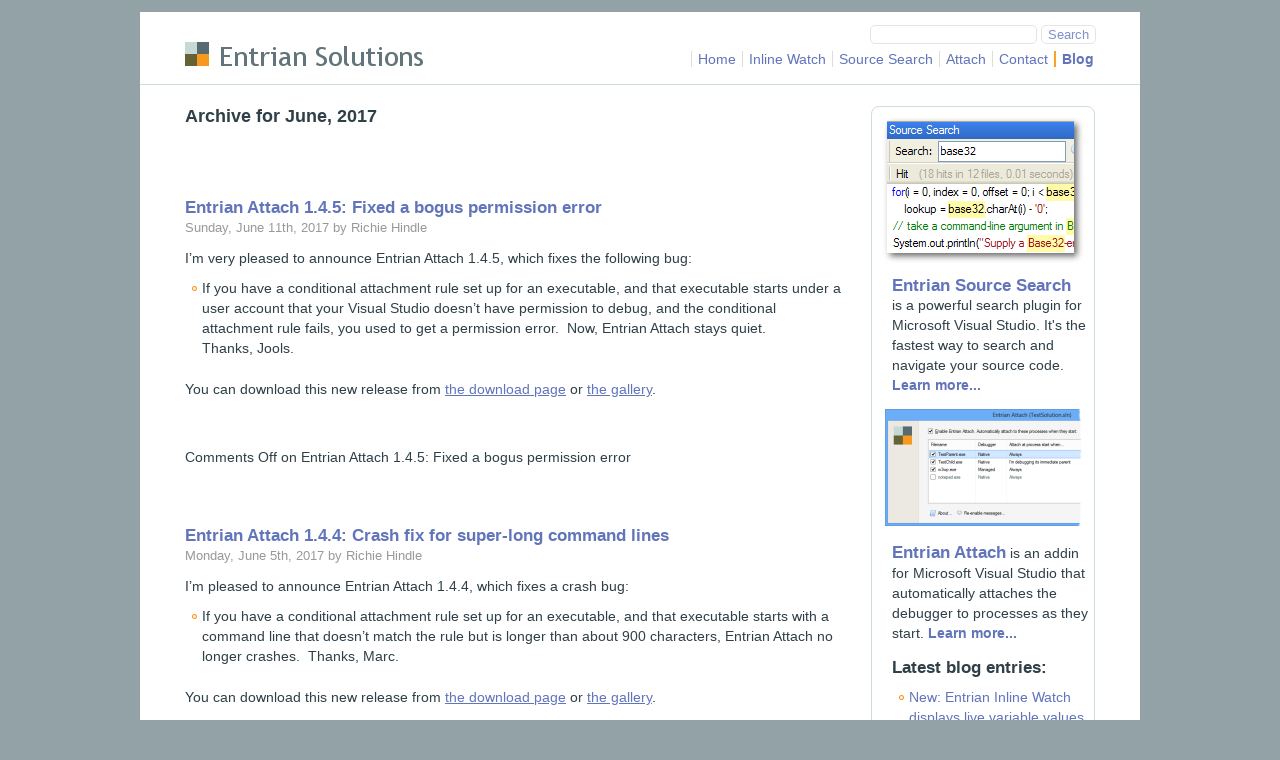

--- FILE ---
content_type: text/html; charset=UTF-8
request_url: https://entrian.com/blog/2017/06/
body_size: 4940
content:
<!DOCTYPE HTML PUBLIC "-//W3C//DTD HTML 4.01//EN" "http://www.w3.org/TR/html4/strict.dtd">
<html lang='en'>
<head>
<meta name="viewport" content="width=device-width, initial-scale=1">

<meta http-equiv='content-type' content='text/html; charset=utf-8' >
<meta http-equiv='content-language' content='en' >

<meta http-equiv='imagetoolbar' content='no' >
<meta name='MSSmartTagsPreventParsing' content='true' >
<meta name='Rating' content='General' >

<meta name='description' content='Entrian Source Search is a full-text search engine for your Visual Studio source code.' >

<title>  2017  June - The Entrian Solutions Blog</title>

<link rel='Shortcut Icon' href='/favicon.ico' type='image/x-icon' >
<link rel="alternate" type="application/rss+xml" title="The Entrian Solutions Blog Feed" href="http://entrian.com/blog/feed/" >
<link rel="pingback" href="http://entrian.com/blog/xmlrpc.php" >

<link rel='stylesheet' type='text/css' href='/source-search/main.css'>
<script type="text/javascript">
var IS_IE_LT_6 = false;
var IS_IE_LE_6 = false;
</script>

<!--[if lt IE 6]>
<script type="text/javascript">
IS_IE_LT_6 = true;
</script>
<![endif]-->

<!-- IE6 centring code courtesy of http://javascript.about.com/library/blwidth.htm, sort of. -->
<!--[if lte IE 6]>
<script type="text/javascript">
IS_IE_LE_6 = true;

function calcWidth() {
    var clientElement = document.documentElement;
    if (IS_IE_LT_6) {
        clientElement = document.body;
    }
    document.getElementById('page-frame').style.width =
        clientElement.clientWidth > 1065 ? '1000px' : '94%';
}
onbeforeprint = function() {document.getElementById('page-frame').style.width = '100%';}
onafterprint = calcWidth;
onresize = calcWidth;

// IE6 Transparent PNG support courtesy of http://youngpup.net/projects/sleight/

// Copyright 2001, Aaron Boodman
// This code is public domain. Please use it for good, not evil.

if (navigator.platform == "Win32" && navigator.appName == "Microsoft Internet Explorer" && window.attachEvent) {
	document.writeln('<style type="text/css">img #top-section-screenshot { visibility:hidden; } </style>');
	window.attachEvent("onload", fnLoadPngs);
}

function fnLoadPngs() {
	var rslt = navigator.appVersion.match(/MSIE (\d+\.\d+)/, '');
	var itsAllGood = (rslt != null && Number(rslt[1]) >= 5.5);

	for (var i = document.images.length - 1, img = null; (img = document.images[i]); i -= 1) {
		if (itsAllGood && img.src.match(/\.png$/i) != null /* RJH */ && img.id == 'top-section-screenshot') {
			var src = img.src;
			var div = document.createElement("DIV");
			div.style.filter = "progid:DXImageTransform.Microsoft.AlphaImageLoader(src='" + src + "', sizing='scale')"
			div.style.width = img.width + "px";
			div.style.height = img.height + "px";
                              div.className = img.className;  // RJH
                              div.id = img.id;  // RJH
			img.replaceNode(div);
                        
                              // RJH
                              if (img.id == 'top-section-screenshot') {
                                        screenshot = div;
                              }
		}
		img.style.visibility = "visible";
	}
}
</script>
<![endif]-->

<!--[if lte IE 6]>
<style type='text/css'>
body {
    text-align: center;
}

#page-frame {
    text-align: left;
}

/* Float margins get doubled under IE6, and this fixes it. */
#main-title-image,
#top-section-screenshot,
.home-feature-odd-screenshot {
    display: inline;
}

/* overflow:hidden doesn't make a new block formatting context in IE6. */
.home-feature-odd,
.home-feature-even {
    clear: none;
}

</style>
<![endif]-->

<!--[if IE]>
<style type='text/css'>
img {
    -ms-interpolation-mode: bicubic;
}

#search-form {
    display: inline; /* Float-margin-doubling bug */
    margin-bottom: 0.3em;
}

#search-form-submit {
    height: 1.5em;
}

.zoom_button {
    margin-bottom: -1px;
}
</style>
<![endif]-->

</head>

<body id='section-blog'>
<div id='page-frame'>
<!--ZOOMSTOP-->
<div id='main-header'>
<p class='skip-link'><a href='#content'>Skip to main content</a></p>

<a href='/'><img id='main-title-image' src='/source-search/logo.png' alt='Entrian Solutions'></a><form id='search-form' action='/source-search/search.html'><div>
<input id='zoom_query' name='zoom_query' size='19'>&nbsp;<input type='submit' id='search-form-submit' value='Search'>
<input type='hidden' name='zoom_per_page' value='12'>
</div></form><ul id='top-nav'>    <li class='nav-button' id='nav-home'><a href="/">Home</a>
    </li><li class='nav-button' id='nav-inline-watch'><a href="/inline-watch/">Inline Watch</a>
    </li><li class='nav-button' id='nav-source-search'><a href="/source-search/">Source Search</a>
    </li><li class='nav-button' id='nav-attach'><a rel='nofollow' href="/attach/">Attach</a>
    </li><li class='nav-button' id='nav-contact'><a rel='nofollow' href="/contact.html">Contact</a>
    </li><li class='nav-button nav-button-end' id='nav-blog'><a href="/blog/">Blog</a>
    </li></ul>

</div>

<!-- ES_SEARCH_START -->
<!--ZOOMRESTART-->

<div id='page-content'>
<div id='non-banded-page-content'>

<div id="sidebar">
<div id='mobile-sidebar-skip-link'><a href='#content'>Skip to content</a></div><div id='ess-sidebar'>
<!--ZOOMSTOP-->
<p style='margin-bottom: 0.5em;'><a href="/source-search/"><img class='sidebar-screenshot'
    src='/source-search/sidebar-screenshot.png' width='203' height='148' alt='Screenshot'></a></p>
<h3 style='margin-bottom: 0'><a href="/source-search/">Entrian Source Search</a></h3>
<p>is a powerful search plugin for Microsoft Visual Studio.  It's the fastest way to search and navigate
your source code. <a href='/source-search/' style='font-weight: bold;'>Learn more...</a></p><p style='margin-bottom: 0.5em;'><a href="/source-search/"><img class='sidebar-screenshot' style='margin-left: -0.5em;'
    src='/attach/attach-sidebar-screenshot.png' width='198' height='117' alt='Screenshot'></a></p>
<p style='margin-top: -0.3em'><h3 style='display: inline-block; margin-bottom: 0'><a href="/source-search/">Entrian Attach</a></h3>
is an addin for Microsoft Visual Studio that automatically attaches the debugger to processes as they start. <a href='/source-search/' style='font-weight: bold;'>Learn more...</a></p><h3>Latest blog entries:</h3>
<ul class='ie-li-background-fix'>
<li>&nbsp;<a href='/blog/entrian-inline-watch-live-variable-values-inline-as-you-debug/'>New: Entrian Inline Watch displays live variable values inline in your code as you debug</a></li>
<li>&nbsp;<a href='/blog/source-search-1-5-3-2015-preview-tab-etc/'>Entrian Source Search 1.5.3: VS2015, Preview Tab, High-Contrast Theme, Bugfixes</a></li>
<li>&nbsp;<a href='/blog/entrian-attach-1-3-1-supports-visual-studio-2015-plus-wildcards/'>Entrian Attach 1.3.1: Supports Visual Studio 2015, plus Wildcards</a></li>
</ul><h3>Customer soundbite:</h3>
<blockquote><div>“You have a great product and obviously great support.”</div></blockquote>
<p style='text-align: right; margin-right: 1em;'>– Antonio Alwan, Washington&nbsp;&nbsp;&nbsp;<br><a href='/source-search/testimonials.html'>More testimonials...</a></p>
<div id='ess-wp-sidebar'><ul>
<li id="text-2" class="widget widget_text"><h2 class="widgettitle">Subscribe</h2>			<div class="textwidget"><ul>
<li><a href="http://entrian.com/blog/feed/">Entries (RSS <img class='feed-icon' src='/images/feed-icon-12x12.png' width='12' height='12' alt=''>)</a></li>
<li><a href="http://entrian.com/blog/comments/feed/">Comments (RSS <img class='feed-icon' src='/images/feed-icon-12x12.png' width='12' height='12' alt=''>)</a></li>
<li><a href="http://entrian.com/blog/category/ChangeLog/feed/">Releases (RSS <img class='feed-icon' src='/images/feed-icon-12x12.png' width='12' height='12' alt=''>)</a></li>
</ul>
</div>
		</li><li id="archives-2" class="widget widget_archive"><h2 class="widgettitle">Archives</h2>
			<ul>
					<li><a href='https://entrian.com/blog/2024/12/'>December 2024</a>&nbsp;(4)</li>
	<li><a href='https://entrian.com/blog/2024/11/'>November 2024</a>&nbsp;(1)</li>
	<li><a href='https://entrian.com/blog/2022/07/'>July 2022</a>&nbsp;(1)</li>
	<li><a href='https://entrian.com/blog/2022/02/'>February 2022</a>&nbsp;(1)</li>
	<li><a href='https://entrian.com/blog/2021/11/'>November 2021</a>&nbsp;(1)</li>
	<li><a href='https://entrian.com/blog/2021/10/'>October 2021</a>&nbsp;(1)</li>
	<li><a href='https://entrian.com/blog/2021/04/'>April 2021</a>&nbsp;(2)</li>
	<li><a href='https://entrian.com/blog/2020/04/'>April 2020</a>&nbsp;(1)</li>
	<li><a href='https://entrian.com/blog/2020/01/'>January 2020</a>&nbsp;(1)</li>
	<li><a href='https://entrian.com/blog/2019/08/'>August 2019</a>&nbsp;(2)</li>
	<li><a href='https://entrian.com/blog/2019/05/'>May 2019</a>&nbsp;(2)</li>
	<li><a href='https://entrian.com/blog/2019/04/'>April 2019</a>&nbsp;(1)</li>
	<li><a href='https://entrian.com/blog/2019/02/'>February 2019</a>&nbsp;(1)</li>
	<li><a href='https://entrian.com/blog/2018/05/'>May 2018</a>&nbsp;(1)</li>
	<li><a href='https://entrian.com/blog/2018/01/'>January 2018</a>&nbsp;(1)</li>
	<li><a href='https://entrian.com/blog/2017/12/'>December 2017</a>&nbsp;(1)</li>
	<li><a href='https://entrian.com/blog/2017/11/'>November 2017</a>&nbsp;(2)</li>
	<li><a href='https://entrian.com/blog/2017/10/'>October 2017</a>&nbsp;(1)</li>
	<li><a href='https://entrian.com/blog/2017/09/'>September 2017</a>&nbsp;(1)</li>
	<li><a href='https://entrian.com/blog/2017/08/'>August 2017</a>&nbsp;(1)</li>
	<li><a href='https://entrian.com/blog/2017/07/'>July 2017</a>&nbsp;(1)</li>
	<li><a href='https://entrian.com/blog/2017/06/' aria-current="page">June 2017</a>&nbsp;(2)</li>
	<li><a href='https://entrian.com/blog/2017/05/'>May 2017</a>&nbsp;(1)</li>
	<li><a href='https://entrian.com/blog/2017/04/'>April 2017</a>&nbsp;(3)</li>
	<li><a href='https://entrian.com/blog/2017/03/'>March 2017</a>&nbsp;(1)</li>
	<li><a href='https://entrian.com/blog/2017/02/'>February 2017</a>&nbsp;(4)</li>
	<li><a href='https://entrian.com/blog/2017/01/'>January 2017</a>&nbsp;(1)</li>
	<li><a href='https://entrian.com/blog/2016/12/'>December 2016</a>&nbsp;(4)</li>
	<li><a href='https://entrian.com/blog/2016/11/'>November 2016</a>&nbsp;(3)</li>
	<li><a href='https://entrian.com/blog/2016/06/'>June 2016</a>&nbsp;(2)</li>
	<li><a href='https://entrian.com/blog/2016/05/'>May 2016</a>&nbsp;(1)</li>
	<li><a href='https://entrian.com/blog/2016/03/'>March 2016</a>&nbsp;(1)</li>
	<li><a href='https://entrian.com/blog/2016/02/'>February 2016</a>&nbsp;(1)</li>
	<li><a href='https://entrian.com/blog/2016/01/'>January 2016</a>&nbsp;(1)</li>
	<li><a href='https://entrian.com/blog/2015/12/'>December 2015</a>&nbsp;(1)</li>
	<li><a href='https://entrian.com/blog/2015/10/'>October 2015</a>&nbsp;(3)</li>
	<li><a href='https://entrian.com/blog/2015/09/'>September 2015</a>&nbsp;(3)</li>
	<li><a href='https://entrian.com/blog/2015/08/'>August 2015</a>&nbsp;(3)</li>
	<li><a href='https://entrian.com/blog/2015/07/'>July 2015</a>&nbsp;(2)</li>
	<li><a href='https://entrian.com/blog/2014/05/'>May 2014</a>&nbsp;(3)</li>
	<li><a href='https://entrian.com/blog/2014/03/'>March 2014</a>&nbsp;(2)</li>
	<li><a href='https://entrian.com/blog/2014/02/'>February 2014</a>&nbsp;(1)</li>
	<li><a href='https://entrian.com/blog/2013/11/'>November 2013</a>&nbsp;(1)</li>
	<li><a href='https://entrian.com/blog/2013/09/'>September 2013</a>&nbsp;(1)</li>
	<li><a href='https://entrian.com/blog/2013/08/'>August 2013</a>&nbsp;(2)</li>
	<li><a href='https://entrian.com/blog/2013/07/'>July 2013</a>&nbsp;(2)</li>
	<li><a href='https://entrian.com/blog/2013/05/'>May 2013</a>&nbsp;(1)</li>
	<li><a href='https://entrian.com/blog/2013/04/'>April 2013</a>&nbsp;(1)</li>
	<li><a href='https://entrian.com/blog/2013/02/'>February 2013</a>&nbsp;(1)</li>
	<li><a href='https://entrian.com/blog/2013/01/'>January 2013</a>&nbsp;(2)</li>
	<li><a href='https://entrian.com/blog/2012/12/'>December 2012</a>&nbsp;(1)</li>
	<li><a href='https://entrian.com/blog/2012/09/'>September 2012</a>&nbsp;(3)</li>
	<li><a href='https://entrian.com/blog/2011/06/'>June 2011</a>&nbsp;(1)</li>
	<li><a href='https://entrian.com/blog/2011/03/'>March 2011</a>&nbsp;(1)</li>
	<li><a href='https://entrian.com/blog/2011/02/'>February 2011</a>&nbsp;(1)</li>
	<li><a href='https://entrian.com/blog/2011/01/'>January 2011</a>&nbsp;(2)</li>
	<li><a href='https://entrian.com/blog/2010/08/'>August 2010</a>&nbsp;(1)</li>
	<li><a href='https://entrian.com/blog/2010/04/'>April 2010</a>&nbsp;(1)</li>
	<li><a href='https://entrian.com/blog/2010/01/'>January 2010</a>&nbsp;(1)</li>
	<li><a href='https://entrian.com/blog/2009/12/'>December 2009</a>&nbsp;(1)</li>
	<li><a href='https://entrian.com/blog/2009/11/'>November 2009</a>&nbsp;(1)</li>
	<li><a href='https://entrian.com/blog/2009/10/'>October 2009</a>&nbsp;(1)</li>
	<li><a href='https://entrian.com/blog/2009/09/'>September 2009</a>&nbsp;(2)</li>
	<li><a href='https://entrian.com/blog/2009/08/'>August 2009</a>&nbsp;(2)</li>
	<li><a href='https://entrian.com/blog/2009/07/'>July 2009</a>&nbsp;(1)</li>
	<li><a href='https://entrian.com/blog/2009/06/'>June 2009</a>&nbsp;(1)</li>
	<li><a href='https://entrian.com/blog/2009/04/'>April 2009</a>&nbsp;(1)</li>
	<li><a href='https://entrian.com/blog/2009/03/'>March 2009</a>&nbsp;(2)</li>
	<li><a href='https://entrian.com/blog/2009/02/'>February 2009</a>&nbsp;(2)</li>
	<li><a href='https://entrian.com/blog/2009/01/'>January 2009</a>&nbsp;(2)</li>
	<li><a href='https://entrian.com/blog/2008/12/'>December 2008</a>&nbsp;(1)</li>
	<li><a href='https://entrian.com/blog/2008/11/'>November 2008</a>&nbsp;(1)</li>
	<li><a href='https://entrian.com/blog/2008/10/'>October 2008</a>&nbsp;(3)</li>
	<li><a href='https://entrian.com/blog/2008/09/'>September 2008</a>&nbsp;(1)</li>
	<li><a href='https://entrian.com/blog/2008/08/'>August 2008</a>&nbsp;(1)</li>
	<li><a href='https://entrian.com/blog/2008/07/'>July 2008</a>&nbsp;(2)</li>
	<li><a href='https://entrian.com/blog/2008/06/'>June 2008</a>&nbsp;(9)</li>
	<li><a href='https://entrian.com/blog/2008/05/'>May 2008</a>&nbsp;(1)</li>
			</ul>

			</li></ul></div>
</div>  <!-- ess-sidebar --><!--ZOOMRESTART-->
</div>


	<div id="content" class="narrowcolumn">
		
 	   	  		<h2 class="pagetitle">Archive for June, 2017</h2>
 	  

		<div class="navigation">
			<div class="alignleft"></div>
			<div class="alignright"></div>
		</div>

				<div class="post">
				<h3 id="post-1073"><a href="https://entrian.com/blog/ea-145-permission-error/" rel="bookmark" title="Permanent Link to Entrian Attach 1.4.5: Fixed a bogus permission error">Entrian Attach 1.4.5: Fixed a bogus permission error</a></h3>
				<small>Sunday, June 11th, 2017 by Richie Hindle</small>

				<div class="entry">
					<p>I’m very pleased to announce Entrian Attach 1.4.5, which fixes the following bug:</p>
<ul>
<li>If you have a conditional attachment rule set up for an executable, and that executable starts under a user account that your Visual Studio doesn&#8217;t have permission to debug, and the conditional attachment rule fails, you used to get a permission error.  Now, Entrian Attach stays quiet. Thanks, Jools.</li>
</ul>
<p>You can download this new release from <a href="http://entrian.com/attach/download.html">the download page</a> or <a href="https://marketplace.visualstudio.com/items?itemName=EntrianSolutions-RichieHindle.EntrianAttachAuto-Attachthedebuggeratprocessstart">the gallery</a>.</p>
<p>&nbsp;</p>
				</div>

				<p class="postmetadata"> <!-- Posted in <a href="https://entrian.com/blog/category/30days/" rel="category tag">30days</a>, <a href="https://entrian.com/blog/category/attach-changelog/" rel="category tag">Attach-ChangeLog</a> | -->   <span>Comments Off<span class="screen-reader-text"> on Entrian Attach 1.4.5: Fixed a bogus permission error</span></span></p>

			</div>

				<div class="post">
				<h3 id="post-1061"><a href="https://entrian.com/blog/entrian-attach-1-4-4-crash-fix-for-super-long-command-lines/" rel="bookmark" title="Permanent Link to Entrian Attach 1.4.4: Crash fix for super-long command lines">Entrian Attach 1.4.4: Crash fix for super-long command lines</a></h3>
				<small>Monday, June 5th, 2017 by Richie Hindle</small>

				<div class="entry">
					<p>I&#8217;m pleased to announce Entrian Attach 1.4.4, which fixes a crash bug:</p>
<ul>
<li>If you have a conditional attachment rule set up for an executable, and that executable starts with a command line that doesn&#8217;t match the rule but is longer than about 900 characters, Entrian Attach no longer crashes.  Thanks, Marc.</li>
</ul>
<p>You can download this new release from <a href="http://entrian.com/attach/download.html">the download page</a> or <a href="https://marketplace.visualstudio.com/items?itemName=EntrianSolutions-RichieHindle.EntrianAttachAuto-Attachthedebuggeratprocessstart">the gallery</a>.</p>
<p>&nbsp;</p>
				</div>

				<p class="postmetadata"> <!-- Posted in <a href="https://entrian.com/blog/category/30days/" rel="category tag">30days</a>, <a href="https://entrian.com/blog/category/attach-changelog/" rel="category tag">Attach-ChangeLog</a> | -->   <span>Comments Off<span class="screen-reader-text"> on Entrian Attach 1.4.4: Crash fix for super-long command lines</span></span></p>

			</div>

		
		<div class="navigation">
			<div class="alignleft"></div>
			<div class="alignright"></div>
		</div>

	
	</div>

</div> <!-- non-banded-page-content -->

</div> <!-- page-content -->
<!--ZOOMSTOP-->
<!-- ES_SEARCH_END -->

<p class='page-footer'>

<span class='glitter'>&copy;</span> Entrian Solutions 2007-2024
<span class='glitter'>&middot;</span>
<a href='/terms.html'>Terms of service</a>
<span class='glitter'>&middot;</span>
<a href='/privacy.html'>Privacy statement</a>
<span class='glitter'>&middot;</span>
<a href='/source-search/contact.html'>Contact</a>
</p>

</div> <!-- page-frame -->

<p></p>  <!-- Because IE doesn't respect #page-frame { bottom-margin } otherwise -->



<script type="text/javascript">
if  (window.onresize) window.onresize();
</script>

<!-- Google Analytics -->
<script type="text/javascript">
var gaJsHost = (("https:" == document.location.protocol) ? "https://ssl." : "http://www.");
document.write(unescape("%3Cscript src='" + gaJsHost + "google-analytics.com/ga.js' type='text/javascript'%3E%3C/script%3E"));
</script>
<script type="text/javascript">
var pageTracker = _gat._getTracker("UA-4515548-1");
pageTracker._initData();
pageTracker._trackPageview();
</script>

<script type="text/javascript" src="https://apis.google.com/js/plusone.js"></script>

<!--ZOOMRESTART-->
</body>
</html>

--- FILE ---
content_type: text/css
request_url: https://entrian.com/source-search/main.css
body_size: 3368
content:
/* Reset.  With thanks to Eric Meyer. */

/* v1.0 | 20080212 */

html, body, div, span, applet, object, iframe,
h1, h2, h3, h4, h5, h6, p, blockquote, pre,
a, abbr, acronym, address, big, cite, code,
del, dfn, em, font, img, ins, kbd, q, s, samp,
small, strike, strong, sub, sup, tt, var,
b, u, i, center,
dl, dt, dd, ol, ul, li,
fieldset, form, label, legend /*NO-BUY-NOW*/,
/*NO-BUY-NOW*/ table, caption, tbody, tfoot, thead, tr, th, td
{
	margin: 0;
	padding: 0;
	border: 0;
	font-size: 100%;
	vertical-align: baseline;
	background: transparent;
}
body {
	line-height: 1;
}
ol, ul {
	list-style: none;
}
blockquote, q {
	quotes: none;
}
blockquote:before, blockquote:after,
q:before, q:after {
	content: '';
	content: none;
}

/* remember to highlight inserts somehow! */
ins {
	text-decoration: none;
}
del {
	text-decoration: line-through;
}

/*NO-BUY-NOW*/ /* tables still need 'cellspacing="0"' in the markup */
/*NO-BUY-NOW*/ table {
/*NO-BUY-NOW*/ 	border-collapse: collapse;
/*NO-BUY-NOW*/ 	border-spacing: 0;
/*NO-BUY-NOW*/ }

/* Thanks, Eric! */



/* http://www.positioniseverything.net/explorer/ie-listbug.html
ul, ol, dl {
    position: relative;
} */



/* Centring code courtesy of http://javascript.about.com/library/blwidth.htm */
@media screen, projection {
    #page-frame {
        width: 95%;
        /* min-width: 618px; */
        max-width: 1000px;
        margin: 0 auto;
    }
}

@media print {
    #page-frame {
        width: 100%;
    }
}



body {
    font-family: "Helvetica Neue", Arial, Helvetica, sans-serif;
    font-size: 0.9em;
    line-height: 1.4em;
    color: #304048;
    background-color: #92A2A6;
}

#page-frame {
	position: relative;  /* For the "Skip navigation" link */
    background-color: white;
    margin: 12px auto;
}

h1 { font-size: 180%; margin-bottom: 0.6em; }
h2 { font-size: 125%; margin-bottom: 0.4em; }
h3 { font-size: 120%; margin-bottom: 0.3em; }
h4 { font-size: 115%; margin-bottom: 0.3em; }
h5 { font-size: 110%; margin-bottom: 0.2em; }
h6 { font-size: 105%; margin-bottom: 0.2em; }

img {
    border: 0;
}

a:link {
	color: #6275BB;
}

a:visited {
	color: #846;
}

a:hover {
	color: #d70;
}

a:active, a:focus {
	color: #d70;
}

ul {
    margin-bottom: 1.5em;
}

li {
    background-image: url(/images/orange-bullet-7x7.png);
    background-repeat: no-repeat;
    background-position: 0 0.5em;
    margin: 0.7em 0 0.7em 0.4em;
    padding-left: 0.8em;
}

ul.ie-li-background-fix li {
    text-indent: -0.5ex;
}

blockquote {
    padding-left: 0.8em;
    text-indent: -0.3em;
}

p {
    margin-bottom: 1em;
}

textarea {
    font-family: "Helvetica Neue", Arial, Helvetica, sans-serif;
    font-size: 0.9em;
}

code {
	font-family: Consolas, monospace;
    color: #079;
}

.glitter
{
    font-weight: bold;
    color: #faa126;
}

.clearer {
    clear: both;
    line-height: 1px;
}

.inline-button {
    vertical-align: middle;
}

.feed-icon {
    margin-bottom: -1px;
}

.query
{
	background-color: #ffa;
	border: 1px solid #dda;
	padding: 0 0.2em;
}

.keystroke
{
	background-color: #ddd;
	border: 1px solid #bbb;
	padding: 0 0.2em;
}

.executable-name {
	color: #06c;
}

.menu-command {
	background-color: #f4f4f4;
	border: 1px solid #e8e8e8;
	padding: 0 0.2em;
}

.highlight-box
{
    border: 1px solid #e0e0e0;
    background-color: #ffffe0;
    margin-bottom: 1em;
}

.highlight-box td {
    padding: 1em;
}

.form-table td {
    padding: 1ex 1em;
    vertical-align: middle;
}

.form-table td.label-for-multiline {
    vertical-align: top;
}

/*
.sorry {
    color: white;
    line-height: 1px;
}

#top-section .sorry {
    color: #DEE8E6;
}
*/

#main-header {
    border-bottom: 1px solid #cdddda;
    padding: 0 0 1em 0;
    margin-bottom: 0.75em;
}

#section-intro #main-header {
    border-bottom: 0;
    margin-bottom: 0;
}

.skip-link {
    position: absolute;
    top: 3px;
    left: 4.5%;
}

.skip-link a {
    cursor: default;
}

.skip-link a:link,
.skip-link a:visited,
.skip-link a:hover {
	color: white;
}

.skip-link a:active,
.skip-link a:focus {
	color: #d70;
}

#main-title-image {
    float: left;
    margin: 30px 1em 1em 4.5%;
}

#search-form {
    float: right;
    margin: 0.8em 4.4% 0.4em 0;
}

#zoom_query,
#search-form-submit {
    margin: 0;
    color: #666;
    border: 1px solid #e4e4e4;
    
    border-radius: 5px;

    -moz-border-radius-bottomleft: 5px;
    -moz-border-radius-bottomright: 5px;
    -moz-border-radius-topleft: 5px;
    -moz-border-radius-topright: 5px;
    
    -webkit-border-radius: 5px;
}

#search-form-submit {
    color: #8090CA;
    background-color: white;
}

#top-nav {
    clear: right;  /* Under the search form. */
    text-align: right;
    margin: 0 4.4% 0 45px;
    padding: 0;
}

.nav-button {
	display: inline;
	margin: 0;
	list-style-type: none;
	padding: 0 2px 0 6px;
	border-left: 1px solid #ddd;
    background-image: none;
}

.nav-button a {
    text-decoration: none;
}

#section-home #nav-home,
#section-free-stuff #nav-free-stuff,
#section-intro #nav-intro,
#section-quickstart #nav-quickstart,
#section-manual #nav-manual,
#section-faq #nav-faq,
#section-download #nav-download,
#section-testimonials #nav-testimonials,
#section-buy #nav-buy,
#section-helpdesk #nav-helpdesk,
#section-contact #nav-contact,
#section-blog #nav-blog,
.nav-button-current {
	border-left: 2px solid #faa126;
    font-weight: bold;
}

#page-content {
    margin-top: 1.5em;
    min-height: 38em;
}

/* Pages with banded top sections. */
#section-intro #page-content {
    margin-top: 0;
}

#top-section {
    background-color: #DEE8E6;
    background-image: url(white-sky-vertical-gradient.gif);
    background-position: top left;
    background-repeat: repeat-x;
    padding-top: 1em;
    margin-bottom: 1.4em;
    text-align: center;
}

#top-section-inner,
#non-banded-page-content {
    padding-left: 4.5%;
    padding-right: 4.5%;
}

#flexible-content-box {
    overflow: hidden;
}

#top-section-screenshot {
    float: right;
    margin: 5px 27px 0 1em;
    max-width: 92vw;
    height: auto;
}

#top-section-bottom {
    clear: both;
    height: 18px;
    background-image: url(sky-white-vertical-gradient.gif);
    background-position: bottom left;
    background-repeat: repeat-x;
}

.main-heading {
    font-size: 260%;
    line-height: 105%;
    margin-top: 0.3em;
    margin-bottom: 0.1em;
    color: #62757B;
}

.sub-heading {
    font-size: 156%;
    line-height: 120%;
    font-weight: normal;
    color: #62757B;
}

/* Makes "The fastest way" wider than "to navigate your", for the fall-down effect. */
#the-fastest-way {
    letter-spacing: 1px;
}

#ess-sidebar {
    clear: both;
    float: right;
    width: 196px;
    margin: 0em 0 2em 2em;
    border: 1px solid #cdddda;
    padding: 1ex 6px 0 20px;
    background-color: white;

    border-radius: 8px;

    -moz-border-radius-bottomleft: 8px;
    -moz-border-radius-bottomright: 8px;
    -moz-border-radius-topleft: 8px;
    -moz-border-radius-topright: 8px;
    
    -webkit-border-radius: 8px;
}

#section-intro #ess-sidebar {
    margin-top: 0.4em;
}

#ess-sidebar .sidebar-big-button {
    margin-top: 0.5em;
    margin-left: -8px;
}

#ess-sidebar .sidebar-screenshot {
    margin-left: -11px;
}

#ess-sidebar p {
    margin-bottom: 1em;
}

#ess-sidebar a {
    text-decoration: none;
}

#quick-links li {
    margin-top: 0.1em;
    margin-bottom: 0.1em;
}

#addthis-container {
    margin: 0.6em 0 0 0.8em;
}

#mobile-sidebar-skip-link {
	display: none;
	margin: 0 auto 1em auto;
	text-align: center;
}

#section-testimonials #ess-sidebar {
    margin-left: 4.5em;
}

@media screen and (max-width: 630px) {
	#ess-sidebar {
		clear: both;
		float: none;
		width: 80%;
		max-width: 300px;
		margin: 0 auto 1em auto;
	}

	#ess-sidebar .sidebar-big-button {
		display: block;
		margin: 0.5em auto;
	}

	#section-testimonials #ess-sidebar {
		margin-left: 1em;
	}

	#mobile-sidebar-skip-link {
		display: block;
	}
}

.home-feature-odd,
.home-feature-even {
    /* min-height: 130px; for absurdly small text sizes, but it breaks narrow IEs */
    margin-top: 3.5em;
    clear: both;
}

.home-feature-odd a,
.home-feature-even a {
    text-decoration: none;
}

.home-feature-odd-screenshot {
    float: left;
    margin-left: -6px;  /* Because of the shadows. */
    margin-right: 10px;
}

.home-feature-even-screenshot {
    float: right;
    margin-left: 10px;
}

.home-feature-odd h3,
.home-feature-even h3{
    padding-top: 0.2em;
}

#first-home-feature {
    margin-top: 0em;
}

.doc-screenshot {
    max-width: 86vw;
    height: auto;
}

#final-thought {
    clear: both;
    text-align: center;
    margin-top: 1.5em;
}

#section-faq h1 {
    margin-bottom: 1em;
}

.faq-question {
    font-weight: bold;
    margin-bottom: 0;
}

.faq-answer {
    margin-bottom: 1.5em;
}

.faq-answer p {
    margin-bottom: 0.5em;
}

.faq-answer,
.faq-question {
    padding-left: 1.4em;
}

.faq-a {
    float: left;
    margin-left: -1.32em;
}

.faq-q {
    float: left;
    margin-left: -1.4em;
}

#section-testimonials h1 {
    margin-bottom: 1.2em;
}

.testimonial {
    line-height: 1.5em;
    margin-bottom: 3.5em;
    background-color: white;
    background-image: url(testimonial-quote.png);
    background-position: top left;
    background-repeat: no-repeat;
}

.last-testimonial {
    margin-bottom: 2em;
}

.testimonial p {
    margin: 1em 0 1em 6em;
}

.testimonal-sig {
    text-align: right;
}

.page-footer
{
	clear: both;
    margin-top: 1.5em;
	padding: 1em 0;
	color: #999;
	text-align: center;
    border-top: 1px solid #cdddda;
}

.page-footer a
{
	text-decoration: none;
}


/*
 * Hello Wordpress
 */

#section-blog .post {
    margin-bottom: 4em;
}

#section-blog .postmetadata {
    padding-top: 1ex;
}

#section-blog .widecolumn .postmetadata {
    margin: 2.5em 0;
}
#section-blog .post h1,
#section-blog .post h2,
#section-blog .post h3,
#section-blog .post h4,
#section-blog .post h5,
#section-blog .post h6 {
    margin: 20px 0 0 0;
}

#section-blog .post h1 a,
#section-blog .post h2 a,
#section-blog .post h3 a,
#section-blog .post h4 a,
#section-blog .post h5 a,
#section-blog .post h6 a {
    text-decoration: none;
}

#section-blog .post small,
#section-blog .commentlist small {
    color: #999;
    font-size: 0.9em;
}

#section-blog #respond,
#section-blog #commentform {
    margin-left: 1em;
}

#section-blog #respond {
    margin-top: 2em;
}

#section-blog .post p {
    margin: 0.7em 0;
}

#section-blog .alt {
    margin: 1em;
    padding: 1em;
    background-color:#f6f6f6;
    border-bottom:1px solid #DDDDDD;
    border-top:1px solid #DDDDDD;
}

#section-blog .navigation {
    height: 3em;
}

#section-blog .alignleft {
    float: left;
}

#section-blog .alignright {
    float: right;
}

#section-blog img.size-full {
    max-width: 86vw;
    height: auto;
};

#section-blog #ess-wp-sidebar h2 {
    font-size: 120%;
    padding-left: 0;
    margin-left: 0;
}

#section-blog .commentlist li,
#section-blog #ess-wp-sidebar li {
    margin: 0;
    padding: 0;
    background-image: none;
}

#section-blog .commentlist li {
    padding: 1em;
}

#section-blog #archives ul li {
    color: #999;
}

#section-blog .commentlist p {
    margin-top: 1ex;
}

#section-blog #ess-wp-sidebar li li {
    background-image: url(/images/orange-bullet-7x7.png);
    background-repeat: no-repeat;
    background-position: 0 0.5em;
    margin: 0.3em 0 0.3em 0.5em;
    padding-left: 0.8em;
}

